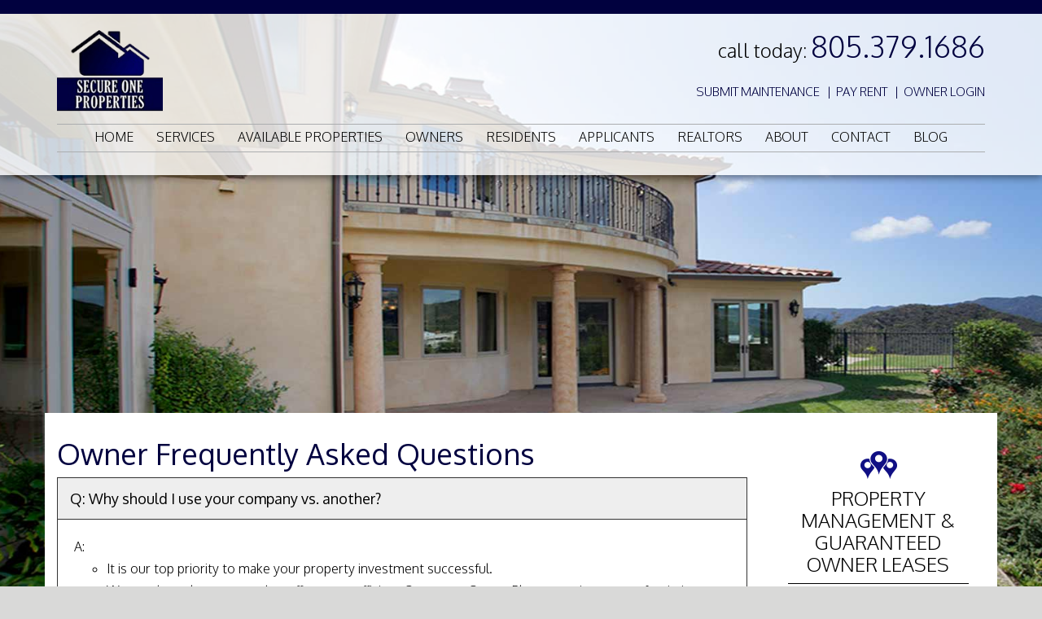

--- FILE ---
content_type: text/html; charset=UTF-8
request_url: https://www.secureonerent.com/owner-faq
body_size: 9271
content:
<!DOCTYPE html><html lang="en"><head>
<title>Owner FAQs | Secure One Properties</title>
<meta name="description" content="Answers to your frequently asked questions."/>
<link rel="canonical" href="https://www.secureonerent.com/owner-faq" />
<link rel="stylesheet" type="text/css" href="/_system/css/ion-app.min.css?v=20240326" />
<meta charset="utf-8" />
	<meta name="viewport" content="width=device-width, initial-scale=1.0" />
	<meta http-equiv="X-UA-Compatible" content="IE=edge" />
	<link rel="icon" type="image/png" href="favicon.png" />
<link href="https://fonts.googleapis.com/css?family=Oxygen:300,400,700" rel="stylesheet" />
<link rel="stylesheet" href="https://maxcdn.bootstrapcdn.com/bootstrap/3.3.6/css/bootstrap.min.css" integrity="sha384-1q8mTJOASx8j1Au+a5WDVnPi2lkFfwwEAa8hDDdjZlpLegxhjVME1fgjWPGmkzs7" crossorigin="anonymous" />
<link rel="stylesheet" href="https://resources.nesthub.com/css/launch.css" />
<link rel="stylesheet" href="/css/animate.css" />
<link rel="stylesheet" href="/css/styles.css?v21" />
<script src="https://code.jquery.com/jquery-1.12.4.min.js" integrity="sha256-ZosEbRLbNQzLpnKIkEdrPv7lOy9C27hHQ+Xp8a4MxAQ=" crossorigin="anonymous"></script>
<script src="https://maxcdn.bootstrapcdn.com/bootstrap/3.3.6/js/bootstrap.min.js" integrity="sha384-0mSbJDEHialfmuBBQP6A4Qrprq5OVfW37PRR3j5ELqxss1yVqOtnepnHVP9aJ7xS" crossorigin="anonymous"></script>
<script src="https://resources.nesthub.com/js/launch.js"></script>
<script src="/js/jquery.scrollfire.min.js"></script>
<script src="/js/master-v2.js"></script>
<link rel="icon" type="image/x-icon" href="/favicon.ico" />
<link rel="icon" type="image/png" href="/favicon.png" />
<link rel="icon" type="image/gif" href="/favicon.gif" />
<script src="https://www.google.com/recaptcha/api.js?onload=onIonRecaptchaLoad&render=explicit"
        async defer>
    </script>
<!--[if lt IE 9]>
<script src="https://oss.maxcdn.com/html5shiv/3.7.2/html5shiv.min.js"></script>
<script src="https://oss.maxcdn.com/respond/1.4.2/respond.min.js"></script>
<![endif]-->
<!-- Global site tag (gtag.js) - Google Analytics -->
<script async src="https://www.googletagmanager.com/gtag/js?id=UA-110391179-1"></script>
<script>
  window.dataLayer = window.dataLayer || [];
  function gtag(){dataLayer.push(arguments);}
  gtag('js', new Date());

  gtag('config', 'UA-110391179-1');
</script>
	<!-- Google Tag Manager -->
<script>(function(w,d,s,l,i){w[l]=w[l]||[];w[l].push({'gtm.start':
new Date().getTime(),event:'gtm.js'});var f=d.getElementsByTagName(s)[0],
j=d.createElement(s),dl=l!='dataLayer'?'&l='+l:'';j.async=true;j.src=
'https://www.googletagmanager.com/gtm.js?id='+i+dl;f.parentNode.insertBefore(j,f);
})(window,document,'script','dataLayer','GTM-5XWBGDQ');</script>
<!-- End Google Tag Manager -->
</head><body><!-- Google Tag Manager (noscript) -->
<noscript><iframe src="https://www.googletagmanager.com/ns.html?id=GTM-5XWBGDQ"
height="0" width="0" style="display:none;visibility:hidden"></iframe></noscript>
<!-- End Google Tag Manager (noscript) -->
<!--[if lt IE 8]>
    <p class="browsehappy">You are using an <strong>outdated</strong> browser. Please <a href="http://browsehappy.com/">upgrade your browser</a> to improve your experience.</p>
    <![endif]-->
	<div id="skip">
		<a href="#maincontent" class="scroll-to"><span class="sr-only">Skip Navigation</span></a>
	</div>
	<div id="header" class="launch-sticky-header" data-spy="affix" data-offset-top="100" data-offset-bottom="0">
		<div class="container">
			<div class="logo">
				<a href="/"><img src="/images/logo.png" alt="Secure One Properties Logo" /></a>
			</div>
			<div class="phone">
				<span class="lbl">call today:</span> <span class="frs-phone-number number"><a href="tel:1-805.379.1686">805.379.1686</a></span>
			</div>
			<div class="social">
				<!--<ul>
	<li><a href="#" target="_blank"><i class="fa fa-youtube-play" aria-hidden="true"></i><span class="sr-only">Youtube</span></a></li>
	<!--<li><a href="#" target="_blank"><i class="fa fa-twitter" aria-hidden="true"></i><span class="sr-only">Twitter</span></a></li>
	<li><a href="#" target="_blank"><i class="fa fa-facebook" aria-hidden="true"></i><span class="sr-only">Facebook</span></a></li>
	<li><a href="#" target="_blank"><i class="fa fa-google-plus" aria-hidden="true"></i><span class="sr-only">Google Plus</span></a></li>
	<li><a href="#" target="_blank"><i class="fa fa-linkedin" aria-hidden="true"></i><span class="sr-only">Linked In</span></a></li>
</ul>-->
			</div>
			<div class="links">
				<ul>
	<li><a href="/maintenance">Submit Maintenance</a></li>
	<li><a href="https://www.paylease.com/registration/pay_portal/271983/STD?vpw=1321" target="_blank">Pay Rent</a></li>
	<li><a href="https://portal.heropm.com/MRH5/OW/standard.mvc?clientType=OW&v=5&intUrl=portal.heropm.com" target="_blank">Owner Login</a></li>
</ul>
			</div>
			<div class="nav">
				<div class="mobile-hide">
					<div id="nav">
						<ul>
	<li><a href="/">Home</a></li>
	<li><a href="/thousand-oaks-property-management">Services</a>
	<ul>
		<li><a href="/thousand-oaks-property-management">Property Management</a></li>
		<li><a href="/management-programs">Management Programs</a></li>
	</ul>
	</li>
	<li><a href="/thousand-oaks-homes-for-rent">Available Properties</a></li>
	<li>
		<a href="/owners">Owners</a>
		<ul>
			<li><a href="/owners">Owner Resources</a></li>
			<li><a href="/maintenance-services">Maintenance Make Ready</a></li>
			<li><a href="/owner-faq">Owner FAQs</a></li>
			<li><a href="https://portal.heropm.com/MRH5/OW/standard.mvc?clientType=OW&v=5&intUrl=portal.heropm.com" target="_blank">Owner Portal</a></li>
		</ul>
	</li>
	<li>
		<a href="/residents">Residents</a>
		<ul>
			<li><a href="/residents">Resident Resources</a></li>
			<li><a href="/resident-faq">Resident FAQs</a></li>
			<li><a href="/maintenance">Maintenance</a></li>
			<li><a href="https://www.paylease.com/registration/pay_portal/271983/STD?vpw=1321" target="_blank">Pay Rent</a></li>
		</ul>
	</li>
	<li><a href="https://secure-one-properties.rentvine.com/public/apply?generic=true">Applicants</a></li>
	<li><a href="/realtors">Realtors</a></li>
	<li>
		<a href="/about">About</a>
		<ul>
			<li><a href="/about">Our Company</a></li>
			<li><a href="/code-of-ethics">Code of Ethics</a></li>
			<li><a href="/testimonials">Testimonials</a></li>
		</ul>
	</li>
	<li><a href="/contact">Contact</a></li>
	<li><a href="/blog">Blog</a></li>
</ul>
					</div>
				</div>
				<a href="javascript:void(0)" class="launch-menu-button mobile-show">
					<i class="fa fa-bars"></i> MENU
				</a>
			</div>
		</div>
	</div>

	<div class="launch-menu sidebar">
		<div class="launch-menu-close"><img alt="Close Menu" src="https://resources.nesthub.com/images/close.png"/></div>
		<div class="phone">
			<a href="tel:1-805.379.1686">805.379.1686</a>
		</div>
		<div class="links">
			<ul>
	<li><a href="/maintenance">Submit Maintenance</a></li>
	<li><a href="https://www.paylease.com/registration/pay_portal/271983/STD?vpw=1321" target="_blank">Pay Rent</a></li>
	<li><a href="https://portal.heropm.com/MRH5/OW/standard.mvc?clientType=OW&v=5&intUrl=portal.heropm.com" target="_blank">Owner Login</a></li>
</ul>
		</div>
		<br>
		<ul>
	<li><a href="/">Home</a></li>
	<li><a href="/thousand-oaks-property-management">Services</a>
	<ul>
		<li><a href="/thousand-oaks-property-management">Property Management</a></li>
		<li><a href="/management-programs">Management Programs</a></li>
	</ul>
	</li>
	<li><a href="/thousand-oaks-homes-for-rent">Available Properties</a></li>
	<li>
		<a href="/owners">Owners</a>
		<ul>
			<li><a href="/owners">Owner Resources</a></li>
			<li><a href="/maintenance-services">Maintenance Make Ready</a></li>
			<li><a href="/owner-faq">Owner FAQs</a></li>
			<li><a href="https://portal.heropm.com/MRH5/OW/standard.mvc?clientType=OW&v=5&intUrl=portal.heropm.com" target="_blank">Owner Portal</a></li>
		</ul>
	</li>
	<li>
		<a href="/residents">Residents</a>
		<ul>
			<li><a href="/residents">Resident Resources</a></li>
			<li><a href="/resident-faq">Resident FAQs</a></li>
			<li><a href="/maintenance">Maintenance</a></li>
			<li><a href="https://www.paylease.com/registration/pay_portal/271983/STD?vpw=1321" target="_blank">Pay Rent</a></li>
		</ul>
	</li>
	<li><a href="https://secure-one-properties.rentvine.com/public/apply?generic=true">Applicants</a></li>
	<li><a href="/realtors">Realtors</a></li>
	<li>
		<a href="/about">About</a>
		<ul>
			<li><a href="/about">Our Company</a></li>
			<li><a href="/code-of-ethics">Code of Ethics</a></li>
			<li><a href="/testimonials">Testimonials</a></li>
		</ul>
	</li>
	<li><a href="/contact">Contact</a></li>
	<li><a href="/blog">Blog</a></li>
</ul>
		<div class="social">
			<!--<ul>
	<li><a href="#" target="_blank"><i class="fa fa-youtube-play" aria-hidden="true"></i><span class="sr-only">Youtube</span></a></li>
	<!--<li><a href="#" target="_blank"><i class="fa fa-twitter" aria-hidden="true"></i><span class="sr-only">Twitter</span></a></li>
	<li><a href="#" target="_blank"><i class="fa fa-facebook" aria-hidden="true"></i><span class="sr-only">Facebook</span></a></li>
	<li><a href="#" target="_blank"><i class="fa fa-google-plus" aria-hidden="true"></i><span class="sr-only">Google Plus</span></a></li>
	<li><a href="#" target="_blank"><i class="fa fa-linkedin" aria-hidden="true"></i><span class="sr-only">Linked In</span></a></li>
</ul>-->
		</div>
	</div>

	<div id="secondary-banner" class="launch-image-banner random" data-provide="random">
		<ul class="image-list">
			<li><img src="/images/home-banner-1.jpg" alt="Sub Banner Image 1" /></li>
			<li><img src="/images/home-banner-2.jpg" alt="Sub Banner Image 2" /></li>
			<li><img src="/images/home-banner-3.jpg" alt="Sub Banner Image 3" /></li>
		</ul>
	</div>
	<a name="maincontent" id="maincontent"></a>
	<div id="body-container" class="container">
		<div class="row">
			<div class="col-9">
				
        <h1>Owner Frequently Asked Questions</h1>
        <ul class="launch-accordion no-margin" data-provide="accordion">
            <li class="open">
            <h4>Q: Why should I use your company vs. another?</h4>
            <div>
            A: 
            <ul>
	            <li>It is our top priority to make your property investment successful.</li>
	            <li>We are the only company that offers cost-efficient Guarantee Owner Plans covering costs of: eviction, damage, past due payments and attorney fees. A 30+ year track record exists of no owner losses on these preceding features. Our Guarantee Plans also include some paint, minor maintenance, marketing and vacancy cost coverage. (some restrictions apply). </li>
	            <li>A quality full service Standard Management Plan is available also.</li>
	            <li>Our company has been family owned and operated for over 30 years specializing in single family homes, townhomes and condos.</li>
	            <li>Our rates are competitive</li>
	            <li>Our staff is long-term and highly trained.  There is high ratio of # of employees to homes managed. This improves the quality of management for your home.</li>
	            <li>The company broker is an “MPM” – Master Property Manager which is the highest professional designation for home property management. No other local managers have earned this National Association of Residential Property Managers (NARPM) designation requiring many hundreds of training hours and service.</li>
	            <li>Our company internet reviews are consistently near or at the top: Google, Yelp, BBB</li>
            </ul>
            </div>
            </li>
            <li>
            <h4>Q: What will my property rent for?</h4>
            <div>
            A: We will provide you with a well-researched rental comparable analysis. Overpricing causes unnecessary long costly vacancies and underpricing will keep an owner from receiving a reasonable rental rate.  There are many factors we look at which include, but are not limited to: property size, location, condition of the property, age, neighborhood, time of the year, comparable properties recently rented or on the rental market. This extensive analysis will help you to be more successful.
            </div>
            </li>
            <li>
            <h4>Q: How long will it take to rent my vacancy?</h4>
            <div>
            A:	As soon as possible is our goal, but done professionally. Starting with a competitive rental rate and a home that is in good marketable condition, our goal is to rent your property in under 30 days to a qualified tenant.
            <br>
            <br>
            A success-achieving marketable condition means a home in good repair inside and out, updated where needed, walls and flooring in attractive condition and thoroughly cleaned. We offer suggestions on what has worked well and how to effectively prepare your property for the market. For marketing, we utilize the internet extensively and the rental MLS.  We also have staff available 7 days a week to show your property to prospective residents.
            </div>
            </li>
            <li>
            <h4>Q: How does Secure One screen for good residents?</h4>
            <div>
            A:	Secure One requires a detailed application from each adult. All applications are carefully screened for credit, rental and ownership references, and income. A credit check will reveal hidden addresses and employers. If the credit history passes our requirements we will then verify prior residences and talk to their landlord about those previous tenancies. We access tax records to verify ownership. We will also check employment and income levels. No applicant will be approved until all questions are reasonably answered. Evictions, damages and re-renting are very expensive in southern Ca. so we treat each application very carefully.  Our rental policies are posted on our website. Unlike many management companies, we do not outsource the verification checks on applicant income and prior housing as we want to quality control the collection of this essential information.  Having a very professional screening program saves a property owner from many unnecessary costs and damages.  Our cost-efficient unique guarantee leasing plans have provided a 30+ year history of no owner costs on eviction, lost rental income, damage, late payment or attorney fees.
            </div>
            </li>
            <li>
            <h4>Q: What should I do to get my property ready to market?</h4>
            <div>
            A:	Proper pricing is a good beginning.  A very important controllable factor in renting a property is its condition. The walls should be freshly painted (or appear freshly painted), carpets or other flooring should also appear very attractive. Everything should be tip-top clean inside and out.  Also, the yard should be in good condition both front and back. We can offer you help with an inspection and reasonable vendor recommendations. 
            </div>
            </li>
            <li>
            <h4>Q: How is maintenance handled?</h4>
            <div>
            A:	Residents are instructed to call, email, or log into our website with their repair requests. We will compare the request to our history of maintenance on your property. We also keep on file your dollar limits for repairs as well as your contact information. Most callers need routine assistance and we can help them either by walking them through a simple procedure or by scheduling one of our technicians or vendors. 
            </div>
            </li>
            <li>
            <h4>Q: Who handles urgent, emergency problems during the night, on weekends, and holidays?</h4>
            <div>
            A:	We have a 24/7 response to all maintenance calls. Our own company on-duty property manager (not outsourced) will talk with the resident to determine what is needed. Many times, we solve a problem over the phone or by simply calling one of our plumbers that we have access to 24 hours a day.
            </div>
            </li>
            <li>
            <h4>Q: What liabilities do I have and how can I protect myself?</h4>
            <div>
            A:	As the owner of the property you could be held liable for known and some unknown conditions at the property. In most cases your fire/liability insurance policy will cover you adequately. You should discuss with your insurance company the amount of liability coverage for your situation. The policy must be specifically for a non-owner occupied rental dwelling: a landlord policy. One million should be your minimum liability coverage and may require an umbrella policy to reach this. Our management or leasing agreement with you, which is like most other management companies, has an indemnity clause that places basic liability responsibility to the owner’s policy. Insurance companies know this and most will willingly name the property manager as an additional insured party to the policy at no extra cost. This is important to do as you want the insurance company to protect us both in the unlikely event of a lawsuit. In most cases, just acting with common sense and acting quickly will lessen the likelihood of a lawsuit. 
            <br>
            <br>
			We strongly recommend you add coverage for mold damage as these claims can be expensive and complicated. Your policy should also provide the ability to recover lost rents. A common example is a severe water loss or fire, which requires the residents to vacate to make the necessary repairs. With the proper coverage, your insurance company will cover the damages plus the lost rents, as well as support for the resident's temporary housing cost.
            </div>
            </li>
            <li>
            <h4>Q: Who manages my property?</h4>
            <div>
            A:	Your property investment will have one main point of contact for you, the resident and vendors.  This keeps all important aspects more coordinated. Our mangers are licensed, experienced and well trained and have dedicated team management support. Their support includes leasing, inspections and bookkeeping personnel. It is not uncommon in our industry to see other management companies attempt to manage up to 2x the number of properties we allocate to our staff.  That approach can easily lead to burnt out staff and unnecessary expensive losses for an owner.  Your home is an important asset and comparing property management fees in the market requires more than just looking at the monthly rate. 
            </div>
            </li>
            <li>
            <h4>Q: Will you inspect my property?</h4>
            <div>
            A:	When we take the property on, we conduct an initial inspection which includes a written report and photos. We also conduct pre-move-in inspections and tenant move-out inspections. The property owner receives a written report after each tenant move-out.
            <br>
            <br>
            While rented, we schedule your property for an annual inspection where we check for health and safety issues as well as roof leaks, pipe leaks, and tub/shower leaks. We also photograph the property and we do provide you with a written report.
            <br>
            <br>
            We also conduct drive-by inspections at least once a quarter. If a drive-by inspection suggests any reason to be concerned, we will give notice to enter and inspect. 
            <br>
			<br>
			Our vendors are trained and required to report any needed cleaning or damages to the property when they provide service. This will prompt steps to cure the issue which may require added inspections.
			<br>
			<br>
			We also suggest you have a “termite inspection” performed at least every two years to check for dry rot, leaks under the house or in the attic, and for infestations.
            </div>
            </li>
            <li>
            <h4>Q: Should I accept pets?</h4>
            <div>
            A:	Some owners don’t want pets because of possible damage.  We understand and we will professionally carry out your directions on this.
            <br>
            <br>
            Here is some background information that you want to consider: Over 60% of tenants have a pet today!  If an owner doesn’t accept pets in their rental then this 60% of applicants are automatically disqualified.  Sometimes after a rental sits vacant for an extended amount of time, owners change their mind and agree to accept pets.  Then frequently the vacancy is filled very quickly.  There could be thousands of dollars in lost rent while waiting for a tenant.  That lost rent would likely exceed any damage caused by the pet.
            <br>
            <br>
            If a property owner should decide to allow pets, we have a strict pet addendum and a high security deposit. Pet limitations include no dangerous breeds, no puppies or kittens and a limit of one. Any pet damages will be deducted from the security deposit.
            </div>
            </li>
            <li>
            <h4>Q: What do the Secure One programs cost? </h4>
			<div>
				A: Costs vary depending upon the type of property you have and level of service. <a href="/contact">Contact us here</a> and complete our contact form for Guarantee Leases and Property Management Services.  We will review with you our current rates for your home. All rates are subject to negotiation based on location, property characteristics and number of properties in your portfolio. Our rates are competitive within our market.
			</div>
		</li>
        </ul>
    
			</div>
			<div class="side-content col-3 mobile-hide">
				<ul class="ctas">
					<li>
						<a class="cta animated zoomIn" href="/thousand-oaks-property-management">
							<span class="icon">
								<img src="/images/callout-rent.png" alt="Thousand Oaks Property Management"}>
							</span>
							<span class="title small">
								<span class="line">Property Management &amp; Guaranteed Owner Leases</span>
							</span>
							<span class="sub">
								Secure One Properties provides full service solutions to all our owners.
							</span>
						</a>
					</li>
					<li>
						<a class="cta animated zoomIn" href="/thousand-oaks-homes-for-rent">
							<span class="icon">
								<img src="/images/callout-rent.png" alt="Thousand Oaks Homes for Rent"}>
							</span>
							<span class="title">
								<span class="line">Search Our Rentals</span>
							</span>
							<span class="sub">
								We make it easy to find and apply for your next home.
							</span>
						</a>
					</li>
					<li>
						<a class="cta animated zoomIn" href="/owners">
							<span class="icon">
								<img src="/images/callout-owner.png" alt="Owners">
							</span>
							<span class="title">
								<span class="line">Owner <br />Resources</span>
							</span>
							<span class="sub">
								Online access to owner statements &amp; tools for your investment.
							</span>
						</a>
					</li>
					<li>
						<a class="cta animated zoomIn" href="/residents">
							<span class="icon">
								<img src="/images/callout-tenant.png" alt="Tenants">
							</span>
							<span class="title">
								<span class="line">Resident Resources</span>
							</span>
							<span class="sub">
								Pay rent and submit maintenance conveniently online.
							</span>
						</a>
					</li>
				</ul>
			</div>
		</div>
	</div>

	<div id="footer" class="container">
	<div class="lazy-slide-u">
		<div class="row">
			<div class="col-md-6">
				<div class="address-footer"><!-- 
		Classes you can choose from - attach to the <ul>: 
		
		standard: 		address listed as line items like on an envelope
		in-line: 		address listed all in one line
		with-piping: 	if address needs to be separated by the vertical pipe
-->

<ul class="address">
	<li>4055 East Thousand Oaks Blvd. #125</li>
	<li>Westlake Village, CA 91362</li>
</ul></div>
				<div class="phone-footer"><a href="tel:1-805.379.1686">805.379.1686</a></div>
				<div class="calbre">CALDRE#: 01222009</div>
			</div>

			<div class=" col-md-6 text-right-md">
				Copyright 2025 Secure One Properties. All Rights Reserved.<br>
				Powered by <a href="https://www.propertymanagerwebsites.com/">Property Manager Websites</a> | Tenant Screening Powered by <a href="https://www.rentvine.com/tenant-screening">Rentvine</a>
				<a href="/contact">Contact Us</a> |
				<a href="/sitemap">Sitemap</a>
				<div class="affil">
					<!-- White Logos -->
<div class="affil">
	<img src="/images/narpm.png" alt="National Association of Property Managers"/>
	<img src="/images/eho.png" alt="Equal Housing Oportunities"/>
	<img src="/images/realtor.png" alt="Realtor"/>
	<img src="/images/bbb.png" alt="Better Business Bureau"/>
	<img src="/images/all-pm.png" alt="All Property Managers"/>
</div>

<!-- Black Logos 

<div class="affil">
	<img src="/images/affiliations/narpm-black.png" alt="National Association of Property Managers"/>
	<img src="/images/affiliations/eho-black.png" alt="Equal Housing Oportunities"/>
</div>

-->
				</div>
			</div>

		</div>

		<div class="copy text-center">

			<br>
		<hr>
			Secure One Properties is committed to ensuring that its website is accessible to people
			with disabilities. All the pages on our website will meet W3C WAI's Web Content Accessibility Guidelines 2.0,
			Level A conformance. Any issues should be reported to <a href="mailto:info@secureonerent.com">info@secureonerent.com</a>. <a href="/wc3-policy">Website Accessibility Policy</a>
		<hr>
		<br>
		</div>
	</div>
</div>
<script defer src="https://connect.podium.com/widget.js#ORG_TOKEN=64f8ea3c-b124-4295-836d-ea7d2d293f93" id="podium-widget" data-organization-api-token="64f8ea3c-b124-4295-836d-ea7d2d293f93"></script>
<script type="text/javascript" src="/_system/js/ion-app.min.js?v=20250730"></script></body></html>

--- FILE ---
content_type: text/css;charset=UTF-8
request_url: https://www.secureonerent.com/css/styles.css?v21
body_size: 29243
content:
:root{--primary: #01013f;--dark: #000000;--gray: #f6f6f6;--primary-font: inherit;}body{background: #d9d9d8;font-family:'Oxygen', sans-serif;color:#000;font-size:16px;line-height:1.7em;font-weight:300;}h1{margin-top:0;color:#01013f;}h2{font-weight:400;margin-bottom:30px;color: #01013f}h3{color:#01013f;}p{margin-bottom:30px;}a, a:link, a:visited{color:#01013f;text-decoration:none;transition: all 0.5s;}a:hover, a:active{color:#0393FC;}.text-alt{color:#01013f;}.btn, .ion-form button{background:#01013f;border-color:#01013f;color:#fff!important;padding: 10px 16px;font-size: 18px;line-height: 1.3333333;border-radius: 0px;}.btn:hover, .ion-form button:hover{color:#01013f!important;border-color:#01013f;background:#fff;}.btn-invert{background-color:Transparent;border-color:#fff;background-repeat:no-repeat;}img.content{border:1px solid #CCC;}.box{padding:15px;border:solid 1px #cccccc;background:#fff;}.caps{text-transform: uppercase}.center{text-align: center}.anchor-offset{display: block;content: '';height: 50px;margin: -50px 0 0 0;}.prop-video{position: relative;padding-bottom: 56.25%;padding-top: 25px;height: 0}.prop-video iframe{position: absolute;top: 0;left: 0;width: 100%;height: 100%}.address{list-style-type: none;padding-left: 0}.address.standard{display: block}.address.in-line{display: inline-block}.address.standard li{display: block;margin: 10px 0}.address.in-line li{display: inline-block;margin: 0 5px}.address.with-piping li{margin: 0}.address.with-piping li:after{content: '|';margin: 0 10px}.address.with-piping li:last-child:after{content: '';margin: 0}#home-review{background-color: #01013f;}.testimonials{list-style-type: none;padding-left: 0}.testimonials li{margin: 15px 0;padding: 15px;border: 1px solid #ccc;box-shadow: 2px 2px 3px rgba(0,0,0,0.5);-webkit-box-shadow: 2px 2px 3px rgba(0,0,0,0.5);-moz-box-shadow: 2px 2px 3px rgba(0,0,0,0.5);-ms-box-shadow: 2px 2px 3px rgba(0,0,0,0.5);}#home-testimonial{padding: 0;margin: 0 25px;position: relative;height: 375px;background-image: url('../images/brush-background-2.png');background-size: 100%;background-repeat: no-repeat;margin-bottom: 20px;}#home-testimonial{text-align: center}#home-testimonial .carousel-control{font-size: 38px;opacity: 1;width: 30px;text-align: center;height: 100%;padding-top: 175px}#home-testimonial .carousel-control.right{background-image: none;right: -20px}#home-testimonial .carousel-control.left{background-image: none;left: -35px}#home-testimonial .carousel-control{color: #fff}#home-testimonial .carousel-control.left i, #home-testimonial .carousel-control.right i{text-shadow: 0 0 5px #ffffff,0 0 5px #ffffff,0 0 5px #ffffff,0 0 5px #ffffff,0 0 5px #ffffff,0 0 5px #ffffff}#home-testimonial .carousel-control.left:hover> i, #home-testimonial .carousel-control:hover> i{text-shadow: 0 0 5px #d0222b, 0 0 5px #d0222b,0 0 5px #d0222b,0 0 5px #d0222b,0 0 5px #d0222b,0 0 5px #d0222b}.carousel-control:focus, .carousel-control:hover{}@media (max-width: 1199px){#home-testimonial{height: 450px;background-size: 100% 100%}}@media (max-width: 450px){#home-testimonial {height: 500px}}#testimonial-carousel .carousel-inner{position:absolute;width: 92%;height: 375px;margin: 0 auto;top: 50%;left: 50%;transform: translatex(-50%)}#testimonial-carousel .carousel-inner .item .review-top{width: 100%;display: block;padding-top: 50px;padding-bottom: 10px}#testimonial-carousel .carousel-inner .item .review-top .rating-source{width: 16%;display: inline-block}#testimonial-carousel .carousel-inner .item .review-top .rating-source img{max-height: 80px}#testimonial-carousel .carousel-inner .item .review-top .rating-author{display: inline-block;width: 46%;vertical-align: top}#testimonial-carousel .carousel-inner .item .review-top .rating-author .rating{display: block;text-align: left}#testimonial-carousel .carousel-inner .item .review-top .rating-author .author{display: block;text-align: left;color: #444444;font-size: 14px;line-height: 1;padding-top: 10px}#testimonial-carousel .carousel-inner .item .review-top .rating-author .location{display: block;text-align: left;color: #444444;font-size: 14px;line-height: 1}#testimonial-carousel .carousel-inner .item .review-top .date-published{display: inline-block;width:35%;vertical-align: top;text-align: right;padding-right: 60px}#testimonial-carousel .carousel-inner .item .review-bottom{width: 95%;display: block;padding-top: 15px;padding-left: 15px;padding-right: 15px}#testimonial-carousel .carousel-inner .item .review-bottom p{text-align: center;font-size: 16px;line-height: 1.25em}#testimonial-carousel h3{color: #25bcda;font-size: 24px;}#testimonial-carousel p{font-size: 16px;color: #000000}#testimonial-carousel .carousel-control img{top: 0;}#testimonial-carousel .left img{left: 0;}#testimonial-carousel .right img{right: 0;}#testimonialCarousel{position: relative}#testimonialCarousel .carousel-inner{position: relative;padding: 0 40px}#testimonialCarousel .carousel-inner .item{height: 350px;overflow: hidden;border: 1px solid #ececec;padding: 15px 0}#testimonialCarousel .carousel-inner .item img{display: block;margin: 0 auto}#testimonialCarousel .carousel-control-prev{position: absolute;top: 0;bottom: 0;left: 0;line-height: 350px}#testimonialCarousel .carousel-control-next{position: absolute;top: 0;bottom: 0;right: 0;line-height: 350px}@media (max-width: 1199px){#testimonial-carousel .carousel-inner{height: 450px}}@media (max-width: 450px){#testimonial-carousel .carousel-inner{height: 500px}#testimonial-carousel .carousel-inner .item .review-bottom p{font-size: 15px}}.content-list ul, ul.content-list{padding: 0;margin: 0;list-style-type: none;}.content-list ul> li, ul.content-list> li{padding: 0;margin: 0;list-style-type: none;display: inline-block;}.content-list.with-bars ul> li:after, ul.content-list.with-bars> li:after{content: '|';margin: 0 5px;}.content-list.with-bars ul> li:last-child:after, ul.content-list.with-bars> li:last-child:after{content: '';margin: 0 0 5px 0;}#skip a{position:absolute;left:-10000px;top:auto;width:1px;height:1px;overflow:hidden;}#skip a:focus{position:static;width:auto;height:auto;}#header{height: 215px;width: 100%;position:absolute;z-index:1000;border-top: 17px solid #01013f;background-color: rgba(255,255,255, 0.8);-webkit-box-shadow: 0px 2px 10px 0px rgba(0,0,0,0.55);-moz-box-shadow: 0px 2px 10px 0px rgba(0,0,0,0.55);box-shadow: 0px 2px 10px 0px rgba(0,0,0,0.55);}#header .container{position: relative;height: 100%;}#header .logo{position: absolute;left: 15px;top: 20px;}#header .logo img{max-height: 100px}#header .phone{font-size: 24px;position: absolute;right: 15px;top: 26px;}#header .phone .number{font-size: 36px;}#header .nav{position: absolute;left: 15px;right: 15px;top: 135px;border-top: 1px solid #abadaf;border-bottom: 1px solid #abadaf;height: 35px;}#header .nav .launch-menu-button{color: #000000;}#header .social{position: absolute;right: 15px;top: 24px;}#header .social> ul{list-style-type: none;padding: 0;margin: 0;}#header .social> ul> li{list-style-type: none;padding: 0;margin: 0;display: inline-block;}#header .social> ul> li> a{color: #01013f;width: 30px;height: 30px;line-height: 30px;background-color: #ffffff;margin: 0 2px;display: inline-block;font-size: 18px;border-radius: 15px;text-align: center;}#header .social> ul> li> a:hover{opacity: 0.7;}#header .links{position: absolute;right: 15px;top: 82px;text-transform: uppercase;font-size: 15px;color: #01013f;}#header .links> ul{list-style-type: none;padding: 0;margin: 0;}#header .links> ul> li{list-style-type: none;padding: 0;margin: 0;display: inline-block;}#header .links> ul> li:nth-child(1n+2):before{content: "|";margin: 0 5px;}#header.affix{height: 50px;border-top: 0;}#header.affix .mobile-show{display: block!Important;}#header.affix .mobile-hide{display: none!Important;}#header.affix .logo{left: 15px;right: auto;top: 10px;}#header.affix .logo img{max-height: 30px;}#header.affix .social{display: none;}#header.affix .links{display: none;}#header.affix .phone{display: none;}#header.affix .nav{left: auto;right: 15px;top: 10px;border: 0;}@media (max-width: 991px){#header .phone .lbl { display: none;}#header .nav{text-align: center;line-height: 35px;}}@media (max-width: 767px){#header .phone { left: 15px;right: 15px;text-align: center;top: 5px;}#header .phone .number{font-size: 20px;}#header .logo{right: 15px;text-align: center;top: 60px;}#header .logo img{max-height: 80px;}#header .nav{left: 15px;text-align: center;top: auto;bottom: 5px;}#header .social{display: none;}#header .links{display: none;}}#nav{font-size: 16px;text-transform: uppercase;text-align: center;}#nav> ul{padding: 0;margin: 0;}#nav> ul> li{position:relative;list-style:none;display:inline-block;margin: 0 17px;}#nav> ul> li> a, #nav> ul> li> a:link, #nav> ul> li> a:visited{display:inline-block;line-height:30px;color:#000;}#nav> ul> li> a:hover, #nav> ul> li> a:active{color:#888;}#nav> ul> li> ul{display:none;position:absolute;white-space:nowrap;z-index:575;text-align:left;padding:0;background-color:#000;top:30px;left:0px;}#nav> ul> li:hover> ul{display:block;}#nav> ul> li> ul> li, #nav> ul> li> ul> li a{height:35px;line-height:35px;display:block;padding:0 25px;}#nav> ul> li> ul> li> a{font-size:16px;color:#fff;padding:0;}#nav> ul> li> ul> li:hover{background-color:#01013f;}@media (max-width: 1313px) {#nav > ul > li {margin: 0 12px;}}@media (max-width: 1199px) {#nav > ul > li { margin: 0 6px;}}.launch-menu> ul> li{border-bottom:solid 1px #bbb;}.launch-menu> ul> li:hover{background:#f8f8f8;}.launch-menu> ul> li:first-child{border-top:solid 1px #bbb;}.launch-menu a{color:#333;}.launch-menu> ul> li> ul> li:hover{background:#fff;}.launch-menu .phone{font-size: 1.4em;text-align: center;}.launch-menu .links> ul> li{margin: 10px auto;text-align: center;background-color: #01013f;padding: .5em 0;width: 90%}.launch-menu .links> ul> li> a{color: #fff}.launch-menu .social{text-align: center;padding: 10px 0;}.launch-menu .social> ul{list-style-type: none;padding: 0;margin: 0;}.launch-menu .social> ul> li{list-style-type: none;padding: 0;margin: 0;display: inline-block;}.launch-menu .social> ul> li> a{color: #01013f;width: 30px;height: 30px;line-height: 30px;background-color: #ffffff;margin: 0 2px;display: inline-block;font-size: 18px;border-radius: 15px;text-align: center;}.launch-menu .social> ul> li> a:hover{opacity: 0.7;}#footer{padding: 45px 4% 0 4%;color: #000000;background: #fff}#footer a, #footer a:link, #footer a:visited{color: #100f84;}#footer a:active, #footer a:hover{opacity: 0.7;}#footer .links, #footer .links li{list-style:none;margin:0;padding:0;}#footer .copy{font-size:.9em;}#footer .phone-footer{margin-bottom: 15px}#footer .phone-footer a{color: #000}#footer .affil{margin-top: 15px}#footer .affil img{margin: 0 10px}input.form-control{color: #fff}@media (max-width: 991px){#footer {text-align: center}}#body-container{position: relative;padding-top:30px;padding-bottom:30px;margin-top: -300px!important;background-color: #ffffff;z-index: 300;}#body-container.amp{margin-top: -200px}#body-container .side-content{}#body-container .side-content ul.ctas{margin: 0;padding: 0;list-style-type: none;text-align: center;}#body-container .side-content ul.ctas li{margin: 0;padding: 0;list-style-type: none;}#body-container .side-content ul.ctas a{display: inline-block;padding: 25px 0;}#body-container .side-content ul.ctas li .icon{font-size: 50px;color: #000000;}#body-container .side-content ul.ctas li:hover .icon{-webkit-transform: scale(1.3);-ms-transform: scale(1.3);transform: scale(1.3);}#body-container .side-content ul.ctas .cta{text-align: center;background: #ffffff;display: block;border-radius: 10px;padding: 15px 20px;}#body-container .side-content ul.ctas .cta .icon{font-size: 36px;display: block;color: #01013f;}#body-container .side-content ul.ctas .cta .title{font-size: 24px;display: block;text-transform: uppercase;color: #000000;padding: 10px 0;}#body-container .side-content ul.ctas .cta .title .line{display: block;}#body-container .side-content ul.ctas .cta .sub{color: #01013f;padding: 10px 0;font-size: 13px;line-height: 15px;border-top: 1px solid #000000;border-bottom: 1px solid #000000;display: block;}#body-container .side-content ul.ctas .cta:hover{opacity: 0.7;}.banner{padding: 55px 0;}.banner h1, .banner h2{font-size: 42px;color: #01013f;margin: 0 0 10px 0;}.banner h3{font-size: 15px;color: #000000;margin: 0 0 15px 0;}.banner-gray{background-color: #ebebeb;}.banner-primary{background-color:#01013f;}.blog-container{}.blog-container .post-list{}.blog-container .blog-post{margin-bottom:35px;}.blog-container .blog-post .post-head{font-size:1.5em;padding-bottom:5px;margin-bottom:20px;border-bottom:solid 1px #ccc;}.blog-container .blog-post .post-title{font-size:1.2em;}.blog-container .blog-post .post-body{}.blog-container .blog-post .post-body .read-more{display:block;margin-top:15px;font-size:.90em;text-transform:lowercase;}@media (max-width: 768px) {.blog-container .post-list { float:none;display:block;width:100%;}.blog-container .side-panel{display:none;}}.bios .bio{padding-bottom:1.0em;margin-bottom:1.0em;border-bottom:solid 1px #ccc;}.bios .bio:after{content:"";display:table;clear:both;}.bios .bio .name{font-size:1.8em;font-weight:500;line-height:2.2em;}.bios .bio .image{float:left;width:25%;margin-right:5%;margin-bottom:1.2em;}.bios .bio .image img{width:100%;max-width:100%;}.bios .bio .content{float:left;width:70%;}.bios .bio .contact{margin-top:1.5em;}.bios .bio .contact:before{content:"";display:table;clear:both;}.bios .bio .contact .item{display:block;}@media (max-width: 768px) {.bios .bio .content { float:none;width:100%;}}@media (max-width: 600px) {.bios .bio .image { float:none;width:100%;margin-right:0;text-align:center;}.bios .bio .image img{width:auto;}}.launch-accordion> li> h4{background-color:#eee;transition:background-color 0.05s ease;}.launch-accordion> li> h4:hover{background-color:#01013f;color: #fff;}.form-container{}blockquote.testimonial{}blockquote.testimonial .quote{}blockquote.testimonial .credit{}ul.areas{margin:0 10px;padding:0;text-align:left;font-size:1.125em;}ul.areas li{width:20%;list-style:none;float:left;padding:.3em 1em .3em 0;font-size:22px;margin:0;}@media (max-width: 991px) {ul.areas li { width:25%;}}@media (max-width: 767px) {ul.areas li { width:33%;}}@media (max-width: 550px) {ul.areas li { width:50%;}}.home.blog-container .post-list{width:92%;float:none;display:block;}#fields{width:100%;display:inline-block;font-family: 'Open Sans', sans-serif;}#fields *{text-align:left;box-sizing:border-box;-moz-box-sizing:border-box;-webkit-box-sizing:border-box;}#fields .label{display:block;font-size:15px;margin-bottom:0;}#fields .input input[type="textbox"]{display:block;width:100%;font-size:16px;padding:6px 13px;margin:0;background-color:#fff;border:1px solid #c9c1ba;}#fields .reqd{color:#F00;}#fields textarea{width:100%;height:100px;padding:10px;font-size:16px;font-family: 'Open Sans', sans-serif;resize:none;background-color:#fff;border:1px solid #c9c1ba;}#fields select{width:100%;padding: 6px 5px;font-size:16px;background-color:#fff;border:1px solid #c9c1ba;}#fields .title{font-size:18px;margin:10px 0 0 0;}#fields .btn{padding:9px 40px;color:#fff;font-size:16px;margin:10px 0;display:inline-block;cursor:pointer;height:auto;width:auto;float:right;}#fields .btn:hover{border-style:solid;border-width:1px;}#fields .btn:active{position:relative;top:1px;}#fields .cb{float:left;clear:both;}#fields .cb-descr{float:left;margin-left:8px;}.faq-question{font-size:1.2em;font-weight:500;}.faq-answer{margin-bottom:25px;}.faq-answer p{padding:0;margin:0;}#home-banner{position:relative;height:808px;padding-top: 250px;}#home-banner .prompt{position: relative;z-index: 100;text-align: center;background-color: rgba(255,255,255,0.9);padding: 35px 75px;border-radius: 10px;}#home-banner .prompt h1{color: #000000;font-size: 36px;text-transform: uppercase;}#home-banner .prompt h1 .sub{font-size: 26px;display: block;}#home-banner .prompt img{position: absolute;left: -50px;bottom: -35px}@media (max-width: 850px){#home-banner{height: 900px;padding-top: 350px}#home-banner .prompt img{left: 50%;bottom: inherit;top: -105px;height: 145px;transform: translatex(-50%)}}@media (max-width: 500px){#home-banner .prompt{padding: 35px 10px}}#home-carousel{width: 100%;height: 100%;position: absolute;top: 0;left: 0;z-index: 10;}#home-carousel .carousel-inner{height: 100%;width: 100%;}#home-carousel .carousel-inner .item{height: 100%;width: 100%;background-size: cover;background-repeat: no-repeat;background-position: center center;}#home-carousel .carousel-inner .item.banner1{background-image: url('/images/home-banner-1.jpg');}#home-carousel .carousel-inner .item.banner2{background-image: url('/images/home-banner-2.jpg');}#home-carousel .carousel-inner .item.banner3{background-image: url('/images/home-banner-3.jpg');}#home-cta{position: relative;z-index: 500;margin-top: -235px;height: 235px;}#home-cta .container{height: 100%;padding-top: 20px;padding-bottom: 20px;background-color: rgba(255,255,255, 0.4);}#home-cta .cta{text-align: center;background: #ffffff;display: block;border-radius: 10px;padding: 15px 20px;}#home-cta .cta .icon{font-size: 36px;display: block;color: #01013f;}#home-cta .cta .title{font-size: 24px;display: block;text-transform: uppercase;color: #000000;padding: 10px 0;}#home-cta .cta .title.small{font-size: 16px}#home-cta .cta .title .line{display: block;}#home-cta .cta .sub{color: #01013f;padding: 10px 0;font-size: 13px;line-height: 15px;border-top: 1px solid #000000;border-bottom: 1px solid #000000;display: block;}#home-cta .cta:hover{opacity: 0.7;}@media (max-width: 1199px){#home-cta .cta { height: 207px;}#home-cta .cta .title.small{font-size: 14px;line-height: 1.2em}}@media (max-width: 991px){#home-cta { height: auto;}#home-cta .cta{margin: 10px 0;height: auto;}}#home-body{background-color: #ffffff;padding: 0 83px;}@media (max-width: 991px){#home-body { padding: 0 15px;}}#home-welcome{padding: 50px 0}#home-welcome h2{text-align: center;font-size: 42px;font-weight: 400;color: #01013f;margin-bottom: 0}#home-welcome h3{text-align: center;font-size: 30px;font-weight: 400;color: #01013f;margin-top: 0;margin-bottom: 50px}#home-welcome p{color: #000;font-size: 15px;margin-bottom: 20px}#home-welcome .btn{width: 50%;font-size: 18px;font-weight: 300;text-transform: uppercase}@media (max-width: 1199px){#home-welcome h2{font-size: 36px}}@media (max-width: 991px){#home-welcome h2{font-size: 30px}#home-welcome h3{font-size: 24px}#home-welcome p{text-align: center}#home-welcome .btn{display: block;margin: 25px auto}}#home-why{}#home-why h3{color: #01013f;font-size: 22px;font-weight: 300;margin-bottom: 5px}#home-why p{color: #000;font-size: 16px;margin-bottom: 0}#home-why .more{display: block;margin-bottom: 25px;font-size: 16px;color: #01013f;font-weight: bold;text-transform: uppercase}#home-why .form-box{border: 1px solid #ebebeb;}#home-why .form-box h3{text-align: center;background: #ebebeb;font-size: 30px;padding: 24px 0;}#home-why .form-box .inner{padding: 20px;}#home-why .form-box .frs-form-submit{text-align: right;}#home-why .expand-content{margin-bottom: 25px}#home-why .btn{margin: 20px 0}@media (max-width: 1199px){#home-why .stack .item .detail { width: 300px;}}@media (max-width: 991px){#home-why{text-align: center}#home-why h2{font-size: 30px}}@media (max-width: 767px){#home-why { text-align: center;}#home-why .stack:before{border-left: 0;}#home-why .stack .item .icon{display: inline-block;float: none;margin-bottom: 20px;}#home-why .stack .item .detail{width: auto;}}#home-guarantee{padding: 25px 0;text-align: center}#home-guarantee h2{color: #01013f;font-size: 42px}#home-guarantee h3{color: #01013f;font-size: 24px;text-transform: uppercase}#home-guarantee p{color: #100f84;font-size: 16px;margin-bottom: 20px}#home-guarantee a.caps{color: #100f84;font-size: 16px}@media(max-width: 1199px){#home-guarantee h3{font-size: 20px}}@media (max-width: 991px){#home-guarantee h2{font-size: 30px}}#home-rentals{}#home-rentals .map{border: 1px solid #797979;text-align: center;}#home-testimonial{text-align: center;}#home-testimonial h2{color: #000;font-weight: 300;}#home-testimonial h3{font-weight: 300;}#home-testimonial .carousel-control{font-size: 30px;opacity: 1;width: 30px;text-align: center}#home-testimonial .carousel-control.right{background-image: none;}#home-testimonial .carousel-control.left{background-image: none;}#testimonial-carousel .carousel-inner{width: 82%;margin-left: auto;margin-right: auto;}#testimonial-carousel h3{color: #01013f;font-size: 24px;}#testimonial-carousel p{font-size: 18px;}#testimonial-carousel .carousel-control img{top: 0;}#testimonial-carousel .left img{left: 0;}#testimonial-carousel .right img{right: 0;}@media (max-width: 991px) {#testimonial-carousel .carousel-control { display: none;}}#home-review{padding: 30px 4%}#home-review h2.lead{color: #fff;font-size: 40px;font-weight: 400;text-align: center}#home-review h2.lead.left{text-align: left}#home-review p.sub-lead{color: #fff}#home-review .form-review{padding-bottom: 50px}#home-review form{}#home-review form input{background: transparent;border: 0;border-bottom: 1px solid #fff;border-radius: 0;margin: 40px 0}#home-review form input::placeholder{color: #fff}#home-review form input::-webkit-placeholder{color: #fff}#home-review form input::-moz-placeholder{color: #fff}#home-review form input:-moz-placeholder{color: #fff}#home-review form input:-ms-placeholder{color: #fff}#home-review .btn-footer:hover{border: 1px solid #fff;color: #fff;background: transparent}#home-review .btn-footer{background: #fff;color: #01013f;border: 1px solid #fff;padding: .5em 2em;transition: all .5s ease-in-out}#home-review .btn-footer.centered{display: block;margin: 20px auto;text-align: center;width: 10em}#home-blog{}#home-blog .post-date{font-size: 30px;color: #000}#home-blog .post-title{font-size: 18px;color: #100f84;margin: 25px 0 35px 0}#home-blog .post-body{font-size: 16px;color: #000;}#home-blog hr{background-color: #01013f;border-top: 0;height: 4px;border-radius: 10px;}@media (max-width: 991px){#home-blog .post-date { margin: 20px 0 ;}}#secondary-banner{position:relative;height:807px;}#secondary-banner.amp .container{position: absolute;top: 0;bottom: 0;left: 0;right: 0;z-index: 5}#management .border{border: #01013f 1px solid;padding: 5px 5px 5px 5px}#management hr.dotted{border: 1px dashed #000;width: 90px}#management hr.thick{border: 2px solid #000}#management h3{background-color: #01013f;color: #fff;text-align: center;font-size: 24px;font-weight: bold;width: 100%;padding: 15px}#management th{background-color: #01013f;text-align: center}#maintenance{text-align: center}.frs-widget.prop-new .prop-new-item, .frs-widget.prop-rented .prop-rented-item{padding: 5px 0px 5px 0px;margin:0px;}.frs-widget.prop-new .prop-new-item .prop-img, .frs-widget.prop-rented .prop-rented-item .prop-img{width: 33%;float:left;margin-right:0}.frs-widget.prop-new .prop-new-item, .frs-widget.prop-rented .prop-rented-item{font-size: 0.85em;}.frs-widget.prop-new .prop-new-item .prop-info, .frs-widget.prop-rented .prop-rented-item .prop-info{width :64%;float:right;}.frs-widget.prop-new .prop-new-item .prop-details, .frs-widget.prop-rented .prop-rented-item .prop-details{padding-top: 5px;}.frs-widget.prop-new .prop-new-item .prop-title a{font-size:.85em}.frs-widget.prop-view .prop-apply, .frs-widget.prop-view .prop-showing{text-transform:none;}.frs-widget.prop-view .prop-form button{height:auto;}.frs-widget .frs-btn, .frs-widget .prop-result .prop-btn a, .frs-tabl-link .frs-btn{background:#01013f;border-color:#01013f;border-width: 1px;border-style: solid;color:#fff!important;padding: 15px 30px;font-size: 18px;line-height: 1.3333333;border-radius: 0px;transition: all 0.5s;font-weight: normal;}.frs-widget .frs-btn:hover, .frs-widget .prop-result .prop-btn a:hover, .frs-tabl-link .frs-btn:hover{color: #01013f !important;background: #ffffff!important;}.frs-widget .prop-tabs .prop-tab-nav ul li a{background: #01013f;}.frs-widget form input[type='text'], .frs-widget form select{border:1px solid #999}.frs-widget.prop-view .prop-title{line-height: 2em;color: #2E2E2E;}.frs-widget.prop-view .prop-form label{width:100%;padding:0;margin-bottom:0}.frs-widget.prop-view .prop-form label + br{display:none}.frs-widget.prop-view .prop-form textarea{border:1px solid #999}.frs-widget.prop-view .prop-form{width:230px}.frs-widget.prop-view .prop-form .prop-form-hdr, .frs-widget.prop-view .prop-phone, .frs-widget.prop-view .prop-rent, .frs-widget .prop-tabs .prop-section h3, .frs-widget .prop-result .prop-rent{color: #01013f;}.frs-widget form label{font-weight:normal}.frs-paging-btn a{border:1px solid #01013f;color:#01013f;}.frs-paging-btn a:hover, .frs-paging-btn.active a{background:#01013f;color:#fff;}.prop-map{height: 550px;width: 100%;}.frs-widget .hide.active{display: block!important;}.lightbox .lb-image{max-width: inherit;}.prop-ad-links *{-webkit-filter: grayscale(100%);filter: grayscale(100%);filter: gray;filter: url("data:image/svg+xml;utf8,<svg version='1.1' xmlns='http://www.w3.org/2000/svg' height='0'><filter id='greyscale'><feColorMatrix type='matrix' values='0.3333 0.3333 0.3333 0 0 0.3333 0.3333 0.3333 0 0 0.3333 0.3333 0.3333 0 0 0 0 0 1 0' /></filter></svg>#greyscale")}@media screen and (max-width:1060px);{.frs-widget.prop-list .prop-search {padding:20px 50px}.frs-widget.prop-view .prop-form, .frs-widget.prop-view .prop-info, .frs-widget.prop-view .prop-gallery{width:32%}.frs-widget.prop-view .prop-info, .frs-widget.prop-view .prop-gallery{margin-left:1%}.frs-widget.prop-view .prop-thmbs{display: none;}}@media screen and (max-width: 890px) {.frs-widget.prop-list .prop-search {padding:20px 10px}}@media screen and (max-width: 768px) {.frs-widget.prop-list .prop-search .prop-search-form-rent {clear:both}.frs-widget.prop-list .prop-search .prop-search-form-button{clear:both;float:none}.frs-widget .prop-result .prop-img, .frs-widget .prop-result .prop-info, .frs-widget .prop-result .prop-details{float:none;width:100%;text-align:center}.prop-list-paging{position: relative;display: inline-block}.frs-widget.prop-list .prop-search .prop-search-form-keyword, .frs-widget.prop-list .prop-search .prop-search-form-rent, .frs-widget.prop-list .prop-search .prop-search-form-pets, .frs-widget.prop-list .prop-search .prop-search-form-sort, .frs-widget.prop-list .prop-search .prop-search-form-button{width:100%;margin-left:0;padding-left:0}.frs-widget.prop-list .prop-search .prop-search-form-beds, .frs-widget.prop-list .prop-search .prop-search-form-baths{width:49%;margin-left:0;padding-left:0}.frs-widget.prop-list .prop-search .prop-search-form-baths{margin-left:2%}.frs-widget{text-align:center}.frs-widget .prop-tabs .prop-tab-nav ul{height:auto;display:inline-block;text-align:center;width:100%}.frs-widget .prop-tabs .prop-tab-nav ul li{width:100%;float:none;display:inline-block;margin-bottom:2px}.frs-widget .prop-tabs .prop-tab-nav ul li a{display:inline-block;width:100%}.frs-widget.prop-view .prop-form, .frs-widget.prop-view .prop-info{width:100%;padding-left: 0px;padding-right: 0px;}.frs-widget.prop-view .prop-info{margin-left:0px;}.frs-widget.prop-view .prop-gallery{margin-left:0%;clear:both;width:100%}.frs-widget.prop-view .prop-gallery .prop-img img{width:auto;max-width:100%}.frs-widget.prop-view .prop-links{width:90%}.frs-widget.prop-view .prop-gallery .prop-gallery-count{padding-bottom: 10px;}}@media screen and (max-width: 560px) {.frs-widget.prop-list .prop-search .prop-search-form-keyword, .frs-widget.prop-list .prop-search .prop-search-form-rent, .frs-widget.prop-list .prop-search .prop-search-form-pets, .frs-widget.prop-list .prop-search .prop-search-form-sort, .frs-widget.prop-list .prop-search .prop-search-form-button {width:100%;margin-left:0;padding-left:0}.frs-widget.prop-list .prop-search .prop-search-form-beds, .frs-widget.prop-list .prop-search .prop-search-form-baths{width:49%;margin-left:0;padding-left:0}.frs-widget.prop-list .prop-search .prop-search-form-baths{margin-left:2%}.frs-widget.prop-view .prop-form, .frs-widget.prop-view .prop-info{width:100%}.frs-widget.prop-view .prop-info{margin-left:0%;padding: 0px;}.frs-widget.prop-view .prop-form{padding-right:0}.frs-widget.prop-view .prop-form form input[type='text'],.frs-widget.prop-view .prop-form form textarea{width: 90%;}}@media (max-width: 991px){.mobile-show { display: block !Important;}.mobile-hide{display: none !Important;}}@media (min-width: 1314px) {.container { width: 1284px;}}.pop-overlay{display: none;position: fixed;top: 0;bottom: 0;left: 0;right: 0;background-color: rgba(0,0,0,0.5);z-index: 1000;}.pop-overlay .close-overlay{position: fixed;top: 30px;right: 30px;height: 45px;width: 45px;line-height: 45px;text-align: center;border-radius: 50%;border: 1px solid #fff;color: #fff;z-index: 1001;cursor: pointer;transition: all .5s ease-in-out;}.pop-overlay .close-overlay:hover{background-color: rgba(255,255,255,0.75);color: #000;}.pmw-pop{display: none;position: fixed;z-index: 1002;padding: 30px;width: 60%;left: 50%;top: 50%;transform: translatex(-50%) translatey(-50%);background-color: #fff;border-radius: 10px;}.nhw-details__property-info .key-detail .label{color:#000}.nhw-details__form-container .btn-list .btn{margin-bottom: 10px}

--- FILE ---
content_type: application/javascript; charset=utf-8
request_url: https://www.secureonerent.com/js/master-v2.js
body_size: 3785
content:

var orgApp=new function(){this.analyticsID='';this.profileID='CD508F48-CFD6-4B0A-BA10-B96E13CBAC17';this.propertiesUrl='/thousand-oaks-homes-for-rent';this.widgetSettings={forms:{agent:"{4E4FC233-66AF-416D-AD1A-1530BECCD08B}",contact:"{2542257C-9EFA-4C06-AA40-D5CEF101DEF6}",free_rental_analysis:"{46274347-75C9-4F7B-8488-8281A61520B6}",footer_form:"{E41E0A38-40B5-435F-B968-4A3AC3AA38D7}",maintenance:"{1B36D4CF-DB81-401C-A095-3C131F6A5C2E}",services:"{F1B7D162-6129-40F5-B240-66DC5E918654}",}};};if(orgApp.analyticsID){var _gaq=_gaq||[];_gaq.push(['_setAccount',orgApp.analyticsID]);_gaq.push(['_trackPageview']);(function(){var ga=document.createElement('script');ga.type='text/javascript';ga.async=true;ga.src=('https:'==document.location.protocol?'https://ssl':'http://www')+'.google-analytics.com/ga.js';var s=document.getElementsByTagName('script')[0];s.parentNode.insertBefore(ga,s);})();}
$(document).ready(function(){var frsApp={};(function(d,s,id,k){var js,fjs=d.getElementsByTagName(s)[0];if(d.getElementById(id))return;js=d.createElement(s);js.id=id;js.src="https://www.freerentalsite.com/widgets/v2/?apiKey="+((k)?encodeURIComponent(k):'');fjs.parentNode.insertBefore(js,fjs);}(document,'script','frs-jssdk',null));frsApp.settings={profileID:"CD508F48-CFD6-4B0A-BA10-B96E13CBAC17",protocol:"https",forms:{agent:"{4E4FC233-66AF-416D-AD1A-1530BECCD08B}",contact:"{2542257C-9EFA-4C06-AA40-D5CEF101DEF6}",free_rental_analysis:"{46274347-75C9-4F7B-8488-8281A61520B6}",footer_form:"{E41E0A38-40B5-435F-B968-4A3AC3AA38D7}",maintenance:"{1B36D4CF-DB81-401C-A095-3C131F6A5C2E}",services:"{F1B7D162-6129-40F5-B240-66DC5E918654}",},propertiesUrl:["/thousand-oaks-homes-for-rent","/thousand-oaks-homes-for-rent","/thousand-oaks-homes-for-rent","/thousand-oaks-homes-for-rent"]};$(window).on("frs-widget-loaded",function(e,FRS){FRS.init(frsApp.settings);;$("#frs-explorer").frsExplorer();});$(window).load(function(){$("#ourPropCarousel .property-image").each(function(){var image=$(this).find("img").attr('src');$(this).css("background-image","url('"+image+"')");});});$(document).scroll(function(){$('.parallax').each(function(){var $position=$(this).position('top');var $windowtop=$(window).scrollTop();var $movebg=Math.round(($windowtop-$position.top)*0.2);$(this).css('background-positionY',($movebg)+'px');})});function bannerReplace(){var backgroundImage=$('.banner-replace img').attr('src');var bannerText=$('.banner-replace .prompt').html();if(backgroundImage!=undefined){$('#secondary-banner').css('background-image','url("'+backgroundImage+'")')}
if(bannerText!=undefined){$('#secondary-banner .prompt').html(bannerText);}}
bannerReplace();function introReplace(){var introText=$('.intro-replace').html();if(introText!=undefined){$('#intro .container').html(introText);}}
introReplace();$(".lazy").scrollfire({offset:0,topOffset:50,bottomOffset:0,onTopIn:function(elm,distance){},onTopOut:function(elm,distance){},onBottomIn:function(elm,distance){$(elm).removeClass("lazy").addClass("animated zoomIn");}});$(".lazy-slide").scrollfire({offset:0,topOffset:0,bottomOffset:0,onBottomIn:function(elm,distance){$(elm).addClass("animated slideInRight");}});$(".lazy-slide-l").scrollfire({offset:0,topOffset:0,bottomOffset:0,onBottomIn:function(elm,distance){$(elm).addClass("animated slideInLeft");}});$(".lazy-slide-u").scrollfire({offset:0,topOffset:0,bottomOffset:0,onBottomIn:function(elm,distance){$(elm).addClass("animated slideInUp");}});$(".lazy-slide-d").scrollfire({offset:0,topOffset:0,bottomOffset:0,onBottomIn:function(elm,distance){$(elm).addClass("animated slideInDown");}});$(".lazy-bounce").scrollfire({offset:0,topOffset:0,bottomOffset:0,onBottomIn:function(elm,distance){$(elm).addClass("animated bounce");}});$(".lazy-roll").scrollfire({offset:0,topOffset:0,bottomOffset:0,onBottomIn:function(elm,distance){$(elm).addClass("animated rollIn");}});});